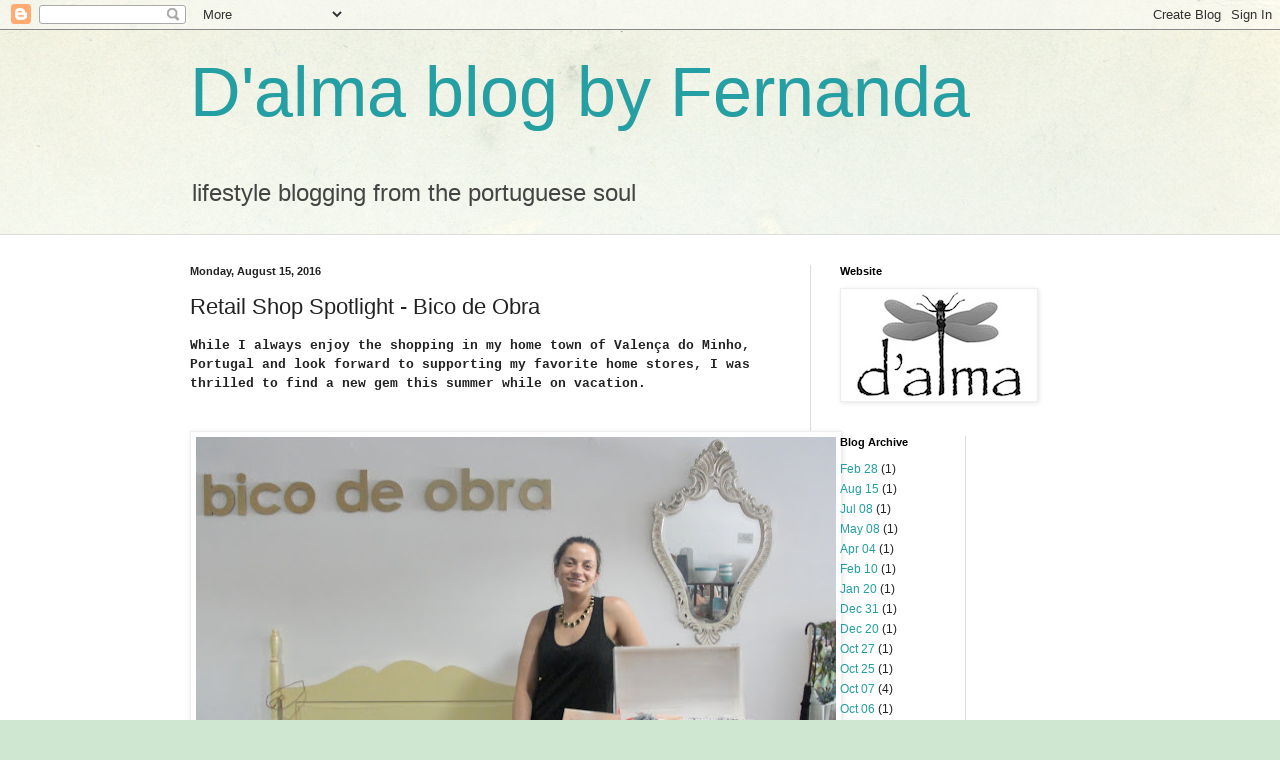

--- FILE ---
content_type: text/html; charset=UTF-8
request_url: https://dalmadesign.blogspot.com/2016/08/retail-shop-spotlight-bico-de-obra.html
body_size: 14242
content:
<!DOCTYPE html>
<html class='v2' dir='ltr' lang='en'>
<head>
<link href='https://www.blogger.com/static/v1/widgets/335934321-css_bundle_v2.css' rel='stylesheet' type='text/css'/>
<meta content='width=1100' name='viewport'/>
<meta content='text/html; charset=UTF-8' http-equiv='Content-Type'/>
<meta content='blogger' name='generator'/>
<link href='https://dalmadesign.blogspot.com/favicon.ico' rel='icon' type='image/x-icon'/>
<link href='http://dalmadesign.blogspot.com/2016/08/retail-shop-spotlight-bico-de-obra.html' rel='canonical'/>
<link rel="alternate" type="application/atom+xml" title="D&#39;alma blog by Fernanda - Atom" href="https://dalmadesign.blogspot.com/feeds/posts/default" />
<link rel="alternate" type="application/rss+xml" title="D&#39;alma blog by Fernanda - RSS" href="https://dalmadesign.blogspot.com/feeds/posts/default?alt=rss" />
<link rel="service.post" type="application/atom+xml" title="D&#39;alma blog by Fernanda - Atom" href="https://www.blogger.com/feeds/8522602987973097613/posts/default" />

<link rel="alternate" type="application/atom+xml" title="D&#39;alma blog by Fernanda - Atom" href="https://dalmadesign.blogspot.com/feeds/1687310353156641093/comments/default" />
<!--Can't find substitution for tag [blog.ieCssRetrofitLinks]-->
<link href='https://blogger.googleusercontent.com/img/b/R29vZ2xl/AVvXsEjI7SV0aytkCaeEkYttkfHFYdtVs1s2W4_bemXiUHMQPWHxtAKxQAiMI1oWuO7dHRNVpsiWTW6mIA10rd2QMWBohoUZHBZiiqXeTWiQSI5hYSK2ZGJAEEFWqouzoLkEXTroJctRHQuQKZhR/s640/IMG_0123.JPG' rel='image_src'/>
<meta content='http://dalmadesign.blogspot.com/2016/08/retail-shop-spotlight-bico-de-obra.html' property='og:url'/>
<meta content='Retail Shop Spotlight - Bico de Obra' property='og:title'/>
<meta content='While I always enjoy the shopping in my home town of Valença do Minho, Portugal and look forward to supporting my favorite home stores, I wa...' property='og:description'/>
<meta content='https://blogger.googleusercontent.com/img/b/R29vZ2xl/AVvXsEjI7SV0aytkCaeEkYttkfHFYdtVs1s2W4_bemXiUHMQPWHxtAKxQAiMI1oWuO7dHRNVpsiWTW6mIA10rd2QMWBohoUZHBZiiqXeTWiQSI5hYSK2ZGJAEEFWqouzoLkEXTroJctRHQuQKZhR/w1200-h630-p-k-no-nu/IMG_0123.JPG' property='og:image'/>
<title>D'alma blog by Fernanda: Retail Shop Spotlight - Bico de Obra</title>
<style id='page-skin-1' type='text/css'><!--
/*
-----------------------------------------------
Blogger Template Style
Name:     Simple
Designer: Blogger
URL:      www.blogger.com
----------------------------------------------- */
/* Content
----------------------------------------------- */
body {
font: normal normal 12px Arial, Tahoma, Helvetica, FreeSans, sans-serif;
color: #222222;
background: #cfe7d1 url(//themes.googleusercontent.com/image?id=1x_TqXo6-7t6y2ZiuOyQ2Bk6Zod9CTtyKYtRui0IeQJe6hVlJcQiXYG2xQGkxKvl6iZMJ) repeat fixed top center /* Credit: gaffera (https://www.istockphoto.com/googleimages.php?id=4072573&amp;platform=blogger) */;
padding: 0 0 0 0;
background-attachment: scroll;
}
html body .content-outer {
min-width: 0;
max-width: 100%;
width: 100%;
}
h2 {
font-size: 22px;
}
a:link {
text-decoration:none;
color: #249fa3;
}
a:visited {
text-decoration:none;
color: #7c93a1;
}
a:hover {
text-decoration:underline;
color: #5dc2c0;
}
.body-fauxcolumn-outer .fauxcolumn-inner {
background: transparent url(https://resources.blogblog.com/blogblog/data/1kt/simple/body_gradient_tile_light.png) repeat scroll top left;
_background-image: none;
}
.body-fauxcolumn-outer .cap-top {
position: absolute;
z-index: 1;
height: 400px;
width: 100%;
}
.body-fauxcolumn-outer .cap-top .cap-left {
width: 100%;
background: transparent url(https://resources.blogblog.com/blogblog/data/1kt/simple/gradients_light.png) repeat-x scroll top left;
_background-image: none;
}
.content-outer {
-moz-box-shadow: 0 0 0 rgba(0, 0, 0, .15);
-webkit-box-shadow: 0 0 0 rgba(0, 0, 0, .15);
-goog-ms-box-shadow: 0 0 0 #333333;
box-shadow: 0 0 0 rgba(0, 0, 0, .15);
margin-bottom: 1px;
}
.content-inner {
padding: 0 0;
}
.main-outer, .footer-outer {
background-color: #ffffff;
}
/* Header
----------------------------------------------- */
.header-outer {
background: transparent none repeat-x scroll 0 -400px;
_background-image: none;
}
.Header h1 {
font: normal normal 70px Arial, Tahoma, Helvetica, FreeSans, sans-serif;
color: #249fa3;
text-shadow: 0 0 0 rgba(0, 0, 0, .2);
}
.Header h1 a {
color: #249fa3;
}
.Header .description {
font-size: 200%;
color: #444444;
}
.header-inner .Header .titlewrapper {
padding: 22px 30px;
}
.header-inner .Header .descriptionwrapper {
padding: 0 30px;
}
/* Tabs
----------------------------------------------- */
.tabs-inner .section:first-child {
border-top: 0 solid #dddddd;
}
.tabs-inner .section:first-child ul {
margin-top: -0;
border-top: 0 solid #dddddd;
border-left: 0 solid #dddddd;
border-right: 0 solid #dddddd;
}
.tabs-inner .widget ul {
background: transparent none repeat-x scroll 0 -800px;
_background-image: none;
border-bottom: 0 solid #dddddd;
margin-top: 0;
margin-left: -0;
margin-right: -0;
}
.tabs-inner .widget li a {
display: inline-block;
padding: .6em 1em;
font: normal normal 20px Arial, Tahoma, Helvetica, FreeSans, sans-serif;
color: #00818b;
border-left: 0 solid #ffffff;
border-right: 0 solid #dddddd;
}
.tabs-inner .widget li:first-child a {
border-left: none;
}
.tabs-inner .widget li.selected a, .tabs-inner .widget li a:hover {
color: #444444;
background-color: transparent;
text-decoration: none;
}
/* Columns
----------------------------------------------- */
.main-outer {
border-top: 1px solid #dddddd;
}
.fauxcolumn-left-outer .fauxcolumn-inner {
border-right: 1px solid #dddddd;
}
.fauxcolumn-right-outer .fauxcolumn-inner {
border-left: 1px solid #dddddd;
}
/* Headings
----------------------------------------------- */
div.widget > h2,
div.widget h2.title {
margin: 0 0 1em 0;
font: normal bold 11px Arial, Tahoma, Helvetica, FreeSans, sans-serif;
color: #000000;
}
/* Widgets
----------------------------------------------- */
.widget .zippy {
color: #999999;
text-shadow: 2px 2px 1px rgba(0, 0, 0, .1);
}
.widget .popular-posts ul {
list-style: none;
}
/* Posts
----------------------------------------------- */
h2.date-header {
font: normal bold 11px Arial, Tahoma, Helvetica, FreeSans, sans-serif;
}
.date-header span {
background-color: transparent;
color: #222222;
padding: inherit;
letter-spacing: inherit;
margin: inherit;
}
.main-inner {
padding-top: 30px;
padding-bottom: 30px;
}
.main-inner .column-center-inner {
padding: 0 15px;
}
.main-inner .column-center-inner .section {
margin: 0 15px;
}
.post {
margin: 0 0 25px 0;
}
h3.post-title, .comments h4 {
font: normal normal 22px Arial, Tahoma, Helvetica, FreeSans, sans-serif;
margin: .75em 0 0;
}
.post-body {
font-size: 110%;
line-height: 1.4;
position: relative;
}
.post-body img, .post-body .tr-caption-container, .Profile img, .Image img,
.BlogList .item-thumbnail img {
padding: 2px;
background: #ffffff;
border: 1px solid #eeeeee;
-moz-box-shadow: 1px 1px 5px rgba(0, 0, 0, .1);
-webkit-box-shadow: 1px 1px 5px rgba(0, 0, 0, .1);
box-shadow: 1px 1px 5px rgba(0, 0, 0, .1);
}
.post-body img, .post-body .tr-caption-container {
padding: 5px;
}
.post-body .tr-caption-container {
color: #222222;
}
.post-body .tr-caption-container img {
padding: 0;
background: transparent;
border: none;
-moz-box-shadow: 0 0 0 rgba(0, 0, 0, .1);
-webkit-box-shadow: 0 0 0 rgba(0, 0, 0, .1);
box-shadow: 0 0 0 rgba(0, 0, 0, .1);
}
.post-header {
margin: 0 0 1.5em;
line-height: 1.6;
font-size: 90%;
}
.post-footer {
margin: 20px -2px 0;
padding: 5px 10px;
color: #666666;
background-color: #f9f9f9;
border-bottom: 1px solid #eeeeee;
line-height: 1.6;
font-size: 90%;
}
#comments .comment-author {
padding-top: 1.5em;
border-top: 1px solid #dddddd;
background-position: 0 1.5em;
}
#comments .comment-author:first-child {
padding-top: 0;
border-top: none;
}
.avatar-image-container {
margin: .2em 0 0;
}
#comments .avatar-image-container img {
border: 1px solid #eeeeee;
}
/* Comments
----------------------------------------------- */
.comments .comments-content .icon.blog-author {
background-repeat: no-repeat;
background-image: url([data-uri]);
}
.comments .comments-content .loadmore a {
border-top: 1px solid #999999;
border-bottom: 1px solid #999999;
}
.comments .comment-thread.inline-thread {
background-color: #f9f9f9;
}
.comments .continue {
border-top: 2px solid #999999;
}
/* Accents
---------------------------------------------- */
.section-columns td.columns-cell {
border-left: 1px solid #dddddd;
}
.blog-pager {
background: transparent none no-repeat scroll top center;
}
.blog-pager-older-link, .home-link,
.blog-pager-newer-link {
background-color: #ffffff;
padding: 5px;
}
.footer-outer {
border-top: 0 dashed #bbbbbb;
}
/* Mobile
----------------------------------------------- */
body.mobile  {
background-size: auto;
}
.mobile .body-fauxcolumn-outer {
background: transparent none repeat scroll top left;
}
.mobile .body-fauxcolumn-outer .cap-top {
background-size: 100% auto;
}
.mobile .content-outer {
-webkit-box-shadow: 0 0 3px rgba(0, 0, 0, .15);
box-shadow: 0 0 3px rgba(0, 0, 0, .15);
}
.mobile .tabs-inner .widget ul {
margin-left: 0;
margin-right: 0;
}
.mobile .post {
margin: 0;
}
.mobile .main-inner .column-center-inner .section {
margin: 0;
}
.mobile .date-header span {
padding: 0.1em 10px;
margin: 0 -10px;
}
.mobile h3.post-title {
margin: 0;
}
.mobile .blog-pager {
background: transparent none no-repeat scroll top center;
}
.mobile .footer-outer {
border-top: none;
}
.mobile .main-inner, .mobile .footer-inner {
background-color: #ffffff;
}
.mobile-index-contents {
color: #222222;
}
.mobile-link-button {
background-color: #249fa3;
}
.mobile-link-button a:link, .mobile-link-button a:visited {
color: #ffffff;
}
.mobile .tabs-inner .section:first-child {
border-top: none;
}
.mobile .tabs-inner .PageList .widget-content {
background-color: transparent;
color: #444444;
border-top: 0 solid #dddddd;
border-bottom: 0 solid #dddddd;
}
.mobile .tabs-inner .PageList .widget-content .pagelist-arrow {
border-left: 1px solid #dddddd;
}

--></style>
<style id='template-skin-1' type='text/css'><!--
body {
min-width: 960px;
}
.content-outer, .content-fauxcolumn-outer, .region-inner {
min-width: 960px;
max-width: 960px;
_width: 960px;
}
.main-inner .columns {
padding-left: 0;
padding-right: 310px;
}
.main-inner .fauxcolumn-center-outer {
left: 0;
right: 310px;
/* IE6 does not respect left and right together */
_width: expression(this.parentNode.offsetWidth -
parseInt("0") -
parseInt("310px") + 'px');
}
.main-inner .fauxcolumn-left-outer {
width: 0;
}
.main-inner .fauxcolumn-right-outer {
width: 310px;
}
.main-inner .column-left-outer {
width: 0;
right: 100%;
margin-left: -0;
}
.main-inner .column-right-outer {
width: 310px;
margin-right: -310px;
}
#layout {
min-width: 0;
}
#layout .content-outer {
min-width: 0;
width: 800px;
}
#layout .region-inner {
min-width: 0;
width: auto;
}
body#layout div.add_widget {
padding: 8px;
}
body#layout div.add_widget a {
margin-left: 32px;
}
--></style>
<style>
    body {background-image:url(\/\/themes.googleusercontent.com\/image?id=1x_TqXo6-7t6y2ZiuOyQ2Bk6Zod9CTtyKYtRui0IeQJe6hVlJcQiXYG2xQGkxKvl6iZMJ);}
    
@media (max-width: 200px) { body {background-image:url(\/\/themes.googleusercontent.com\/image?id=1x_TqXo6-7t6y2ZiuOyQ2Bk6Zod9CTtyKYtRui0IeQJe6hVlJcQiXYG2xQGkxKvl6iZMJ&options=w200);}}
@media (max-width: 400px) and (min-width: 201px) { body {background-image:url(\/\/themes.googleusercontent.com\/image?id=1x_TqXo6-7t6y2ZiuOyQ2Bk6Zod9CTtyKYtRui0IeQJe6hVlJcQiXYG2xQGkxKvl6iZMJ&options=w400);}}
@media (max-width: 800px) and (min-width: 401px) { body {background-image:url(\/\/themes.googleusercontent.com\/image?id=1x_TqXo6-7t6y2ZiuOyQ2Bk6Zod9CTtyKYtRui0IeQJe6hVlJcQiXYG2xQGkxKvl6iZMJ&options=w800);}}
@media (max-width: 1200px) and (min-width: 801px) { body {background-image:url(\/\/themes.googleusercontent.com\/image?id=1x_TqXo6-7t6y2ZiuOyQ2Bk6Zod9CTtyKYtRui0IeQJe6hVlJcQiXYG2xQGkxKvl6iZMJ&options=w1200);}}
/* Last tag covers anything over one higher than the previous max-size cap. */
@media (min-width: 1201px) { body {background-image:url(\/\/themes.googleusercontent.com\/image?id=1x_TqXo6-7t6y2ZiuOyQ2Bk6Zod9CTtyKYtRui0IeQJe6hVlJcQiXYG2xQGkxKvl6iZMJ&options=w1600);}}
  </style>
<link href='https://www.blogger.com/dyn-css/authorization.css?targetBlogID=8522602987973097613&amp;zx=3e492cbb-e3d5-46cb-9b59-653070a85503' media='none' onload='if(media!=&#39;all&#39;)media=&#39;all&#39;' rel='stylesheet'/><noscript><link href='https://www.blogger.com/dyn-css/authorization.css?targetBlogID=8522602987973097613&amp;zx=3e492cbb-e3d5-46cb-9b59-653070a85503' rel='stylesheet'/></noscript>
<meta name='google-adsense-platform-account' content='ca-host-pub-1556223355139109'/>
<meta name='google-adsense-platform-domain' content='blogspot.com'/>

</head>
<body class='loading variant-wide'>
<div class='navbar section' id='navbar' name='Navbar'><div class='widget Navbar' data-version='1' id='Navbar1'><script type="text/javascript">
    function setAttributeOnload(object, attribute, val) {
      if(window.addEventListener) {
        window.addEventListener('load',
          function(){ object[attribute] = val; }, false);
      } else {
        window.attachEvent('onload', function(){ object[attribute] = val; });
      }
    }
  </script>
<div id="navbar-iframe-container"></div>
<script type="text/javascript" src="https://apis.google.com/js/platform.js"></script>
<script type="text/javascript">
      gapi.load("gapi.iframes:gapi.iframes.style.bubble", function() {
        if (gapi.iframes && gapi.iframes.getContext) {
          gapi.iframes.getContext().openChild({
              url: 'https://www.blogger.com/navbar/8522602987973097613?po\x3d1687310353156641093\x26origin\x3dhttps://dalmadesign.blogspot.com',
              where: document.getElementById("navbar-iframe-container"),
              id: "navbar-iframe"
          });
        }
      });
    </script><script type="text/javascript">
(function() {
var script = document.createElement('script');
script.type = 'text/javascript';
script.src = '//pagead2.googlesyndication.com/pagead/js/google_top_exp.js';
var head = document.getElementsByTagName('head')[0];
if (head) {
head.appendChild(script);
}})();
</script>
</div></div>
<div class='body-fauxcolumns'>
<div class='fauxcolumn-outer body-fauxcolumn-outer'>
<div class='cap-top'>
<div class='cap-left'></div>
<div class='cap-right'></div>
</div>
<div class='fauxborder-left'>
<div class='fauxborder-right'></div>
<div class='fauxcolumn-inner'>
</div>
</div>
<div class='cap-bottom'>
<div class='cap-left'></div>
<div class='cap-right'></div>
</div>
</div>
</div>
<div class='content'>
<div class='content-fauxcolumns'>
<div class='fauxcolumn-outer content-fauxcolumn-outer'>
<div class='cap-top'>
<div class='cap-left'></div>
<div class='cap-right'></div>
</div>
<div class='fauxborder-left'>
<div class='fauxborder-right'></div>
<div class='fauxcolumn-inner'>
</div>
</div>
<div class='cap-bottom'>
<div class='cap-left'></div>
<div class='cap-right'></div>
</div>
</div>
</div>
<div class='content-outer'>
<div class='content-cap-top cap-top'>
<div class='cap-left'></div>
<div class='cap-right'></div>
</div>
<div class='fauxborder-left content-fauxborder-left'>
<div class='fauxborder-right content-fauxborder-right'></div>
<div class='content-inner'>
<header>
<div class='header-outer'>
<div class='header-cap-top cap-top'>
<div class='cap-left'></div>
<div class='cap-right'></div>
</div>
<div class='fauxborder-left header-fauxborder-left'>
<div class='fauxborder-right header-fauxborder-right'></div>
<div class='region-inner header-inner'>
<div class='header section' id='header' name='Header'><div class='widget Header' data-version='1' id='Header1'>
<div id='header-inner'>
<div class='titlewrapper'>
<h1 class='title'>
<a href='https://dalmadesign.blogspot.com/'>
D'alma blog by Fernanda
</a>
</h1>
</div>
<div class='descriptionwrapper'>
<p class='description'><span>lifestyle blogging from the portuguese soul</span></p>
</div>
</div>
</div></div>
</div>
</div>
<div class='header-cap-bottom cap-bottom'>
<div class='cap-left'></div>
<div class='cap-right'></div>
</div>
</div>
</header>
<div class='tabs-outer'>
<div class='tabs-cap-top cap-top'>
<div class='cap-left'></div>
<div class='cap-right'></div>
</div>
<div class='fauxborder-left tabs-fauxborder-left'>
<div class='fauxborder-right tabs-fauxborder-right'></div>
<div class='region-inner tabs-inner'>
<div class='tabs no-items section' id='crosscol' name='Cross-Column'></div>
<div class='tabs no-items section' id='crosscol-overflow' name='Cross-Column 2'></div>
</div>
</div>
<div class='tabs-cap-bottom cap-bottom'>
<div class='cap-left'></div>
<div class='cap-right'></div>
</div>
</div>
<div class='main-outer'>
<div class='main-cap-top cap-top'>
<div class='cap-left'></div>
<div class='cap-right'></div>
</div>
<div class='fauxborder-left main-fauxborder-left'>
<div class='fauxborder-right main-fauxborder-right'></div>
<div class='region-inner main-inner'>
<div class='columns fauxcolumns'>
<div class='fauxcolumn-outer fauxcolumn-center-outer'>
<div class='cap-top'>
<div class='cap-left'></div>
<div class='cap-right'></div>
</div>
<div class='fauxborder-left'>
<div class='fauxborder-right'></div>
<div class='fauxcolumn-inner'>
</div>
</div>
<div class='cap-bottom'>
<div class='cap-left'></div>
<div class='cap-right'></div>
</div>
</div>
<div class='fauxcolumn-outer fauxcolumn-left-outer'>
<div class='cap-top'>
<div class='cap-left'></div>
<div class='cap-right'></div>
</div>
<div class='fauxborder-left'>
<div class='fauxborder-right'></div>
<div class='fauxcolumn-inner'>
</div>
</div>
<div class='cap-bottom'>
<div class='cap-left'></div>
<div class='cap-right'></div>
</div>
</div>
<div class='fauxcolumn-outer fauxcolumn-right-outer'>
<div class='cap-top'>
<div class='cap-left'></div>
<div class='cap-right'></div>
</div>
<div class='fauxborder-left'>
<div class='fauxborder-right'></div>
<div class='fauxcolumn-inner'>
</div>
</div>
<div class='cap-bottom'>
<div class='cap-left'></div>
<div class='cap-right'></div>
</div>
</div>
<!-- corrects IE6 width calculation -->
<div class='columns-inner'>
<div class='column-center-outer'>
<div class='column-center-inner'>
<div class='main section' id='main' name='Main'><div class='widget Blog' data-version='1' id='Blog1'>
<div class='blog-posts hfeed'>

          <div class="date-outer">
        
<h2 class='date-header'><span>Monday, August 15, 2016</span></h2>

          <div class="date-posts">
        
<div class='post-outer'>
<div class='post hentry uncustomized-post-template' itemprop='blogPost' itemscope='itemscope' itemtype='http://schema.org/BlogPosting'>
<meta content='https://blogger.googleusercontent.com/img/b/R29vZ2xl/AVvXsEjI7SV0aytkCaeEkYttkfHFYdtVs1s2W4_bemXiUHMQPWHxtAKxQAiMI1oWuO7dHRNVpsiWTW6mIA10rd2QMWBohoUZHBZiiqXeTWiQSI5hYSK2ZGJAEEFWqouzoLkEXTroJctRHQuQKZhR/s640/IMG_0123.JPG' itemprop='image_url'/>
<meta content='8522602987973097613' itemprop='blogId'/>
<meta content='1687310353156641093' itemprop='postId'/>
<a name='1687310353156641093'></a>
<h3 class='post-title entry-title' itemprop='name'>
Retail Shop Spotlight - Bico de Obra
</h3>
<div class='post-header'>
<div class='post-header-line-1'></div>
</div>
<div class='post-body entry-content' id='post-body-1687310353156641093' itemprop='description articleBody'>
<span style="font-family: &quot;courier new&quot; , &quot;courier&quot; , monospace;"><b>While I always enjoy the shopping in my home town of Valença do Minho, Portugal and look forward to supporting my favorite home stores, I was thrilled to find a new gem this summer while on vacation.</b></span><br />
<b><span style="font-family: &quot;courier new&quot; , &quot;courier&quot; , monospace;"><span style="font-family: &quot;courier new&quot; , &quot;courier&quot; , monospace;"><br /></span>
</span></b><br />
<div class="separator" style="clear: both; text-align: center;">
<b style="clear: left; float: left; margin-bottom: 1em; margin-right: 1em;"><span style="font-family: &quot;courier new&quot; , &quot;courier&quot; , monospace;"><img border="0" height="435" src="https://blogger.googleusercontent.com/img/b/R29vZ2xl/AVvXsEjI7SV0aytkCaeEkYttkfHFYdtVs1s2W4_bemXiUHMQPWHxtAKxQAiMI1oWuO7dHRNVpsiWTW6mIA10rd2QMWBohoUZHBZiiqXeTWiQSI5hYSK2ZGJAEEFWqouzoLkEXTroJctRHQuQKZhR/s640/IMG_0123.JPG" width="640" /></span></b></div>
<b><span style="font-family: &quot;courier new&quot; , &quot;courier&quot; , monospace;"><span style="font-family: &quot;courier new&quot; , &quot;courier&quot; , monospace;"><br /></span>
<span style="font-family: &quot;courier new&quot; , &quot;courier&quot; , monospace;"><span style="font-size: large;">BICO de OBRA</span> (which in translation means a "tricky task"), is a shop that specializes in the renovation of furniture pieces while also offering a large array of functional and decorative home decor.&nbsp;</span></span></b><br />
<span style="font-family: &quot;courier new&quot; , &quot;courier&quot; , monospace;"><b><br /></b></span>
<span style="font-family: &quot;courier new&quot; , &quot;courier&quot; , monospace;"><b>While only open for a bit over a year, shop owner Isabel has already gained a following with a mix of clients from both Portugal and neighboring Spain. They often come in to buy something for their home and leave only to return with an old furniture piece that they don't want to part with but don't quite know what to do with. Isabel works her magic and gives it a new finish (she admittedly gushes over the Annie Sloan chalk paints that she loves but can't always get a hold of) or finds a great fabric to reupholster it with. Either way her clients leave super happy that an old favorite has been repurposed and eagerly spread the word of Isabel's designer touch to their friends. Many treasures ready to be transformed are in her downstairs "warehouse" which serves as her studio, the place you will most likely find her if she's not helping a customer upstairs.</b></span><br />
<span style="font-family: &quot;courier new&quot; , &quot;courier&quot; , monospace;"><b><br /></b></span>
<br />
<b><span style="font-family: &quot;courier new&quot; , &quot;courier&quot; , monospace;"><br /></span></b>
<a href="https://blogger.googleusercontent.com/img/b/R29vZ2xl/AVvXsEijUlhS0mhUvAgsjAAo8wHPZVnpGkVifJbd9R4ZufESSObLinvv75QBzoPNAuG5ePtEJGbs67rHjJ_Hk7MKvYu7L_kiNfOVQitjVJfPRyBCY2iTKiuI4rxyKizqftsXf5qmIXpRSBWUH7Yb/s1600/IMG_0115.JPG" imageanchor="1" style="clear: left; float: left; margin-bottom: 1em; margin-right: 1em; text-align: center;"><b><span style="font-family: &quot;courier new&quot; , &quot;courier&quot; , monospace;"><img border="0" height="400" src="https://blogger.googleusercontent.com/img/b/R29vZ2xl/AVvXsEijUlhS0mhUvAgsjAAo8wHPZVnpGkVifJbd9R4ZufESSObLinvv75QBzoPNAuG5ePtEJGbs67rHjJ_Hk7MKvYu7L_kiNfOVQitjVJfPRyBCY2iTKiuI4rxyKizqftsXf5qmIXpRSBWUH7Yb/s400/IMG_0115.JPG" width="345" /></span></b></a><a href="https://blogger.googleusercontent.com/img/b/R29vZ2xl/AVvXsEg8_7yMwuwsUUnJ3qEjj1evfsecPp-qy6s7jXhtLZyGRlNvSmF3nvhmiIUpusQE8KdnZwbPCCNFi6WzqDy4TqAWjbzleeNJ2bRrKx73ZRz130R3FXCcIEFieIjm4W09UzR0QSLYGauN4T2r/s1600/IMG_0116.JPG" imageanchor="1" style="clear: right; float: right; margin-bottom: 1em; margin-left: 1em; text-align: center;"><b><span style="font-family: &quot;courier new&quot; , &quot;courier&quot; , monospace;"><br /></span></b></a><a href="https://blogger.googleusercontent.com/img/b/R29vZ2xl/AVvXsEg8_7yMwuwsUUnJ3qEjj1evfsecPp-qy6s7jXhtLZyGRlNvSmF3nvhmiIUpusQE8KdnZwbPCCNFi6WzqDy4TqAWjbzleeNJ2bRrKx73ZRz130R3FXCcIEFieIjm4W09UzR0QSLYGauN4T2r/s1600/IMG_0116.JPG" imageanchor="1" style="clear: right; float: right; margin-bottom: 1em; margin-left: 1em; text-align: center;"></a><a href="https://blogger.googleusercontent.com/img/b/R29vZ2xl/AVvXsEg8_7yMwuwsUUnJ3qEjj1evfsecPp-qy6s7jXhtLZyGRlNvSmF3nvhmiIUpusQE8KdnZwbPCCNFi6WzqDy4TqAWjbzleeNJ2bRrKx73ZRz130R3FXCcIEFieIjm4W09UzR0QSLYGauN4T2r/s1600/IMG_0116.JPG" imageanchor="1" style="clear: right; float: right; margin-bottom: 1em; margin-left: 1em;"><img border="0" height="640" src="https://blogger.googleusercontent.com/img/b/R29vZ2xl/AVvXsEg8_7yMwuwsUUnJ3qEjj1evfsecPp-qy6s7jXhtLZyGRlNvSmF3nvhmiIUpusQE8KdnZwbPCCNFi6WzqDy4TqAWjbzleeNJ2bRrKx73ZRz130R3FXCcIEFieIjm4W09UzR0QSLYGauN4T2r/s640/IMG_0116.JPG" width="499" /></a><b><span style="font-family: &quot;courier new&quot; , &quot;courier&quot; , monospace;">&nbsp; &nbsp; &nbsp; &nbsp; &nbsp; &nbsp; &nbsp; &nbsp; &nbsp; &nbsp; &nbsp;</span></b><br />
<span style="font-family: &quot;courier new&quot; , &quot;courier&quot; , monospace;"><b><br /></b></span>
<span style="font-family: &quot;courier new&quot; , &quot;courier&quot; , monospace;"><b><span style="font-family: &quot;courier new&quot; , &quot;courier&quot; , monospace;"><br /></span></b></span>
<span style="font-family: &quot;courier new&quot; , &quot;courier&quot; , monospace;"><b><span style="font-family: &quot;courier new&quot; , &quot;courier&quot; , monospace;"><br /></span></b></span>
<span style="font-family: &quot;courier new&quot; , &quot;courier&quot; , monospace;"><b><span style="font-family: &quot;courier new&quot; , &quot;courier&quot; , monospace;">I wandered the upstairs retail portion of the shop first in a bit of a trance as I do with any new home store. </span></b></span><b style="font-family: 'Courier New', Courier, monospace;"><span style="font-family: &quot;courier new&quot; , &quot;courier&quot; , monospace;">Her mix of vintage and new pieces in everything from wall mirrors, hand hooked rugs, terra cotta ceramics and old colored glass bottles kept me in the store for a good hour. Each eclectic vignette was carefully curated and merchandised with a new surprise around the corner.&nbsp;</span></b><br />
<br />
<span style="font-family: &quot;courier new&quot; , &quot;courier&quot; , monospace;"><b><span style="font-family: &quot;courier new&quot; , &quot;courier&quot; , monospace;"><br /></span></b></span>
<br />
<br />
<br />
<br />
<br />
<br />
<br />
<br />
<br />
<br />
<br />
<br />
<br />
<br />
<br />
<br />
<br />
<br />
<br />
<br />
<br />
<br />
<br />
<br />
<br />
<br />
<br />
<br />
<br />
<br />
<br />
<br />
<br />
<b style="font-family: 'Courier New', Courier, monospace;"><span style="font-family: &quot;courier new&quot; , &quot;courier&quot; , monospace;"><br /></span></b>
<b style="font-family: 'Courier New', Courier, monospace;"><span style="font-family: &quot;courier new&quot; , &quot;courier&quot; , monospace;"><br /></span></b>
<b style="font-family: 'Courier New', Courier, monospace;"><span style="font-family: &quot;courier new&quot; , &quot;courier&quot; , monospace;"><br /></span></b>
<b style="font-family: 'Courier New', Courier, monospace;"><span style="font-family: &quot;courier new&quot; , &quot;courier&quot; , monospace;"><br /></span></b>
<b style="font-family: 'Courier New', Courier, monospace;"><span style="font-family: &quot;courier new&quot; , &quot;courier&quot; , monospace;"><br /></span></b>
<b style="font-family: 'Courier New', Courier, monospace;"><span style="font-family: &quot;courier new&quot; , &quot;courier&quot; , monospace;"><br /></span></b><br />
<b style="font-family: 'Courier New', Courier, monospace;"><span style="font-family: &quot;courier new&quot; , &quot;courier&quot; , monospace;"><b style="font-family: 'Courier New', Courier, monospace;"><span style="font-family: &quot;courier new&quot; , &quot;courier&quot; , monospace;">Isabel has a great eye for color and design and I was not surprised when she told me of her art history and fashion background. I told her how at home I felt in her store due to the fact that I share a similar design esthetic and&nbsp;</span></b><b style="font-family: 'Courier New', Courier, monospace;"><span style="font-family: &quot;courier new&quot; , &quot;courier&quot; , monospace;">love for good portuguese&nbsp;design.&nbsp;</span>No sooner was I telling her that I felt like I was walking into a mini Portuguese Anthropologie did she tell me she buys from the same ceramic manufacturers that they often source from! In fact that same supplier also sells to Zara Home and Pottery Barn. Clearly these home stores, Bico de Obra included, know where to find the best ceramics!&nbsp;</b></span></b><br />
<br />
<b><span style="font-family: &quot;courier new&quot; , &quot;courier&quot; , monospace;">
</span></b>
<br />
<div class="separator" style="clear: both; text-align: center;">
<b style="clear: left; float: left; margin-bottom: 1em; margin-right: 1em;"><span style="font-family: &quot;courier new&quot; , &quot;courier&quot; , monospace;"><img border="0" height="640" src="https://blogger.googleusercontent.com/img/b/R29vZ2xl/AVvXsEj4vmf2A9pQG4kMsxxXK7PQoI84lXEBMHpxUdNcFiRhemNur-txmE6UxztZmqNvsweXaeGMNgt_9TxATn2A_YHa4DH1YXs9hd8-qUBVTUk1M6dgAbo2OeUu2R5CkvORxZfj66EPYxc0bp_m/s640/IMG_0113.JPG" width="640" /></span></b></div>
<b><span style="font-family: &quot;courier new&quot; , &quot;courier&quot; , monospace;"><br /></span></b>
<br />
<div class="separator" style="clear: both; text-align: center;">
<span style="font-family: &quot;courier new&quot; , &quot;courier&quot; , monospace; text-align: start;"><b>If you should find yourself lucky enough to be traveling in this beautiful part of northern Portugal this little gem of a shop is not to be missed. Perusing the vintage furniture is enough to give you a lesson in portuguese history, one Isabel is well equipped to share. &nbsp;What I really liked was that there seemed to be a story behind every piece she purchased or was lucky enough to have been given and that love and knowledge radiated from her out to her customers. There was a connection I felt from her and too often that seems to be missing from the shopping experience.&nbsp;</b></span></div>
<div class="separator" style="clear: both; text-align: center;">
<span style="font-family: &quot;courier new&quot; , &quot;courier&quot; , monospace; text-align: start;"><b>Obrigada Isabel!</b></span></div>
<div class="separator" style="clear: both; text-align: center;">
<br /></div>
<div class="separator" style="clear: both; text-align: center;">
<span style="font-family: &quot;courier new&quot; , &quot;courier&quot; , monospace; text-align: start;"><b><br /></b></span></div>
<div class="separator" style="clear: both; text-align: center;">
<span style="font-family: &quot;courier new&quot; , &quot;courier&quot; , monospace; text-align: start;"><span style="font-family: &quot;courier new&quot; , &quot;courier&quot; , monospace; font-size: large;"><b>BICO de OBRA</b></span></span></div>
<div class="separator" style="clear: both; text-align: center;">
<span style="font-family: &quot;courier new&quot; , &quot;courier&quot; , monospace; font-size: large; text-align: start;"><b>Edificio Rio Coura, r/c, Favais</b></span></div>
<div class="separator" style="clear: both; text-align: center;">
<b><span style="font-family: &quot;courier new&quot; , &quot;courier&quot; , monospace; font-size: large;"><span style="font-family: &quot;courier new&quot; , &quot;courier&quot; , monospace; text-align: start;">Arao - 4930-049-&nbsp;</span><span style="font-family: &quot;courier new&quot; , &quot;courier&quot; , monospace;">Valença do Minho</span></span></b></div>
<div class="separator" style="clear: both; text-align: center;">
<span style="font-family: &quot;courier new&quot; , &quot;courier&quot; , monospace; font-size: large;"><span style="font-family: &quot;courier new&quot; , &quot;courier&quot; , monospace; text-align: start;"><b>&nbsp;email: bicodeobra@outlook.com</b></span><b style="font-family: 'courier new', courier, monospace; text-align: start;">&nbsp;</b></span></div>
<div class="separator" style="clear: both; text-align: center;">
<span style="font-family: &quot;courier new&quot; , &quot;courier&quot; , monospace; font-size: large; text-align: start;"><b><br /></b></span></div>
<div class="separator" style="clear: both; text-align: center;">
<span style="font-family: &quot;courier new&quot; , &quot;courier&quot; , monospace; font-size: large; text-align: start;"><b>facebook/bicodeobravalenca</b></span></div>
<span style="font-family: &quot;courier new&quot; , &quot;courier&quot; , monospace;"><span style="font-family: &quot;courier new&quot; , &quot;courier&quot; , monospace;"><br /></span>
</span><br />
<div>
<br /></div>
<div style='clear: both;'></div>
</div>
<div class='post-footer'>
<div class='post-footer-line post-footer-line-1'>
<span class='post-author vcard'>
Posted by
<span class='fn' itemprop='author' itemscope='itemscope' itemtype='http://schema.org/Person'>
<meta content='https://www.blogger.com/profile/15432287167282517987' itemprop='url'/>
<a class='g-profile' href='https://www.blogger.com/profile/15432287167282517987' rel='author' title='author profile'>
<span itemprop='name'>D&#39;alma</span>
</a>
</span>
</span>
<span class='post-timestamp'>
at
<meta content='http://dalmadesign.blogspot.com/2016/08/retail-shop-spotlight-bico-de-obra.html' itemprop='url'/>
<a class='timestamp-link' href='https://dalmadesign.blogspot.com/2016/08/retail-shop-spotlight-bico-de-obra.html' rel='bookmark' title='permanent link'><abbr class='published' itemprop='datePublished' title='2016-08-15T17:00:00-04:00'>5:00&#8239;PM</abbr></a>
</span>
<span class='post-comment-link'>
</span>
<span class='post-icons'>
<span class='item-control blog-admin pid-349668257'>
<a href='https://www.blogger.com/post-edit.g?blogID=8522602987973097613&postID=1687310353156641093&from=pencil' title='Edit Post'>
<img alt='' class='icon-action' height='18' src='https://resources.blogblog.com/img/icon18_edit_allbkg.gif' width='18'/>
</a>
</span>
</span>
<div class='post-share-buttons goog-inline-block'>
<a class='goog-inline-block share-button sb-email' href='https://www.blogger.com/share-post.g?blogID=8522602987973097613&postID=1687310353156641093&target=email' target='_blank' title='Email This'><span class='share-button-link-text'>Email This</span></a><a class='goog-inline-block share-button sb-blog' href='https://www.blogger.com/share-post.g?blogID=8522602987973097613&postID=1687310353156641093&target=blog' onclick='window.open(this.href, "_blank", "height=270,width=475"); return false;' target='_blank' title='BlogThis!'><span class='share-button-link-text'>BlogThis!</span></a><a class='goog-inline-block share-button sb-twitter' href='https://www.blogger.com/share-post.g?blogID=8522602987973097613&postID=1687310353156641093&target=twitter' target='_blank' title='Share to X'><span class='share-button-link-text'>Share to X</span></a><a class='goog-inline-block share-button sb-facebook' href='https://www.blogger.com/share-post.g?blogID=8522602987973097613&postID=1687310353156641093&target=facebook' onclick='window.open(this.href, "_blank", "height=430,width=640"); return false;' target='_blank' title='Share to Facebook'><span class='share-button-link-text'>Share to Facebook</span></a><a class='goog-inline-block share-button sb-pinterest' href='https://www.blogger.com/share-post.g?blogID=8522602987973097613&postID=1687310353156641093&target=pinterest' target='_blank' title='Share to Pinterest'><span class='share-button-link-text'>Share to Pinterest</span></a>
</div>
</div>
<div class='post-footer-line post-footer-line-2'>
<span class='post-labels'>
</span>
</div>
<div class='post-footer-line post-footer-line-3'>
<span class='post-location'>
Location:
<a href='https://maps.google.com/maps?q=4930+Valenca+do+Minho,+Portugal@42.03154,-8.639854000000014&z=10' target='_blank'>4930 Valenca do Minho, Portugal</a>
</span>
</div>
</div>
</div>
<div class='comments' id='comments'>
<a name='comments'></a>
<h4>1 comment:</h4>
<div class='comments-content'>
<script async='async' src='' type='text/javascript'></script>
<script type='text/javascript'>
    (function() {
      var items = null;
      var msgs = null;
      var config = {};

// <![CDATA[
      var cursor = null;
      if (items && items.length > 0) {
        cursor = parseInt(items[items.length - 1].timestamp) + 1;
      }

      var bodyFromEntry = function(entry) {
        var text = (entry &&
                    ((entry.content && entry.content.$t) ||
                     (entry.summary && entry.summary.$t))) ||
            '';
        if (entry && entry.gd$extendedProperty) {
          for (var k in entry.gd$extendedProperty) {
            if (entry.gd$extendedProperty[k].name == 'blogger.contentRemoved') {
              return '<span class="deleted-comment">' + text + '</span>';
            }
          }
        }
        return text;
      }

      var parse = function(data) {
        cursor = null;
        var comments = [];
        if (data && data.feed && data.feed.entry) {
          for (var i = 0, entry; entry = data.feed.entry[i]; i++) {
            var comment = {};
            // comment ID, parsed out of the original id format
            var id = /blog-(\d+).post-(\d+)/.exec(entry.id.$t);
            comment.id = id ? id[2] : null;
            comment.body = bodyFromEntry(entry);
            comment.timestamp = Date.parse(entry.published.$t) + '';
            if (entry.author && entry.author.constructor === Array) {
              var auth = entry.author[0];
              if (auth) {
                comment.author = {
                  name: (auth.name ? auth.name.$t : undefined),
                  profileUrl: (auth.uri ? auth.uri.$t : undefined),
                  avatarUrl: (auth.gd$image ? auth.gd$image.src : undefined)
                };
              }
            }
            if (entry.link) {
              if (entry.link[2]) {
                comment.link = comment.permalink = entry.link[2].href;
              }
              if (entry.link[3]) {
                var pid = /.*comments\/default\/(\d+)\?.*/.exec(entry.link[3].href);
                if (pid && pid[1]) {
                  comment.parentId = pid[1];
                }
              }
            }
            comment.deleteclass = 'item-control blog-admin';
            if (entry.gd$extendedProperty) {
              for (var k in entry.gd$extendedProperty) {
                if (entry.gd$extendedProperty[k].name == 'blogger.itemClass') {
                  comment.deleteclass += ' ' + entry.gd$extendedProperty[k].value;
                } else if (entry.gd$extendedProperty[k].name == 'blogger.displayTime') {
                  comment.displayTime = entry.gd$extendedProperty[k].value;
                }
              }
            }
            comments.push(comment);
          }
        }
        return comments;
      };

      var paginator = function(callback) {
        if (hasMore()) {
          var url = config.feed + '?alt=json&v=2&orderby=published&reverse=false&max-results=50';
          if (cursor) {
            url += '&published-min=' + new Date(cursor).toISOString();
          }
          window.bloggercomments = function(data) {
            var parsed = parse(data);
            cursor = parsed.length < 50 ? null
                : parseInt(parsed[parsed.length - 1].timestamp) + 1
            callback(parsed);
            window.bloggercomments = null;
          }
          url += '&callback=bloggercomments';
          var script = document.createElement('script');
          script.type = 'text/javascript';
          script.src = url;
          document.getElementsByTagName('head')[0].appendChild(script);
        }
      };
      var hasMore = function() {
        return !!cursor;
      };
      var getMeta = function(key, comment) {
        if ('iswriter' == key) {
          var matches = !!comment.author
              && comment.author.name == config.authorName
              && comment.author.profileUrl == config.authorUrl;
          return matches ? 'true' : '';
        } else if ('deletelink' == key) {
          return config.baseUri + '/comment/delete/'
               + config.blogId + '/' + comment.id;
        } else if ('deleteclass' == key) {
          return comment.deleteclass;
        }
        return '';
      };

      var replybox = null;
      var replyUrlParts = null;
      var replyParent = undefined;

      var onReply = function(commentId, domId) {
        if (replybox == null) {
          // lazily cache replybox, and adjust to suit this style:
          replybox = document.getElementById('comment-editor');
          if (replybox != null) {
            replybox.height = '250px';
            replybox.style.display = 'block';
            replyUrlParts = replybox.src.split('#');
          }
        }
        if (replybox && (commentId !== replyParent)) {
          replybox.src = '';
          document.getElementById(domId).insertBefore(replybox, null);
          replybox.src = replyUrlParts[0]
              + (commentId ? '&parentID=' + commentId : '')
              + '#' + replyUrlParts[1];
          replyParent = commentId;
        }
      };

      var hash = (window.location.hash || '#').substring(1);
      var startThread, targetComment;
      if (/^comment-form_/.test(hash)) {
        startThread = hash.substring('comment-form_'.length);
      } else if (/^c[0-9]+$/.test(hash)) {
        targetComment = hash.substring(1);
      }

      // Configure commenting API:
      var configJso = {
        'maxDepth': config.maxThreadDepth
      };
      var provider = {
        'id': config.postId,
        'data': items,
        'loadNext': paginator,
        'hasMore': hasMore,
        'getMeta': getMeta,
        'onReply': onReply,
        'rendered': true,
        'initComment': targetComment,
        'initReplyThread': startThread,
        'config': configJso,
        'messages': msgs
      };

      var render = function() {
        if (window.goog && window.goog.comments) {
          var holder = document.getElementById('comment-holder');
          window.goog.comments.render(holder, provider);
        }
      };

      // render now, or queue to render when library loads:
      if (window.goog && window.goog.comments) {
        render();
      } else {
        window.goog = window.goog || {};
        window.goog.comments = window.goog.comments || {};
        window.goog.comments.loadQueue = window.goog.comments.loadQueue || [];
        window.goog.comments.loadQueue.push(render);
      }
    })();
// ]]>
  </script>
<div id='comment-holder'>
<div class="comment-thread toplevel-thread"><ol id="top-ra"><li class="comment" id="c5804652603343596840"><div class="avatar-image-container"><img src="//www.blogger.com/img/blogger_logo_round_35.png" alt=""/></div><div class="comment-block"><div class="comment-header"><cite class="user"><a href="https://www.blogger.com/profile/14224780247476401067" rel="nofollow">Unknown</a></cite><span class="icon user "></span><span class="datetime secondary-text"><a rel="nofollow" href="https://dalmadesign.blogspot.com/2016/08/retail-shop-spotlight-bico-de-obra.html?showComment=1471989770467#c5804652603343596840">August 23, 2016 at 6:02&#8239;PM</a></span></div><p class="comment-content">Thank you Fernanda @d&#39;alma for your kind review. Being big fans of your work ourselves, we feel very proud that you appreciate our work and took the time to write about it. It is always a great pleasure and a true inspiration to exchange some thoughts. Hope to seeing you soon @Bico de Obra.</p><span class="comment-actions secondary-text"><a class="comment-reply" target="_self" data-comment-id="5804652603343596840">Reply</a><span class="item-control blog-admin blog-admin pid-1091564120"><a target="_self" href="https://www.blogger.com/comment/delete/8522602987973097613/5804652603343596840">Delete</a></span></span></div><div class="comment-replies"><div id="c5804652603343596840-rt" class="comment-thread inline-thread hidden"><span class="thread-toggle thread-expanded"><span class="thread-arrow"></span><span class="thread-count"><a target="_self">Replies</a></span></span><ol id="c5804652603343596840-ra" class="thread-chrome thread-expanded"><div></div><div id="c5804652603343596840-continue" class="continue"><a class="comment-reply" target="_self" data-comment-id="5804652603343596840">Reply</a></div></ol></div></div><div class="comment-replybox-single" id="c5804652603343596840-ce"></div></li></ol><div id="top-continue" class="continue"><a class="comment-reply" target="_self">Add comment</a></div><div class="comment-replybox-thread" id="top-ce"></div><div class="loadmore hidden" data-post-id="1687310353156641093"><a target="_self">Load more...</a></div></div>
</div>
</div>
<p class='comment-footer'>
<div class='comment-form'>
<a name='comment-form'></a>
<p>
</p>
<a href='https://www.blogger.com/comment/frame/8522602987973097613?po=1687310353156641093&hl=en&saa=85391&origin=https://dalmadesign.blogspot.com' id='comment-editor-src'></a>
<iframe allowtransparency='true' class='blogger-iframe-colorize blogger-comment-from-post' frameborder='0' height='410px' id='comment-editor' name='comment-editor' src='' width='100%'></iframe>
<script src='https://www.blogger.com/static/v1/jsbin/2830521187-comment_from_post_iframe.js' type='text/javascript'></script>
<script type='text/javascript'>
      BLOG_CMT_createIframe('https://www.blogger.com/rpc_relay.html');
    </script>
</div>
</p>
<div id='backlinks-container'>
<div id='Blog1_backlinks-container'>
</div>
</div>
</div>
</div>

        </div></div>
      
</div>
<div class='blog-pager' id='blog-pager'>
<span id='blog-pager-newer-link'>
<a class='blog-pager-newer-link' href='https://dalmadesign.blogspot.com/2016/06/a-little-inspiration-for-summer.html' id='Blog1_blog-pager-newer-link' title='Newer Post'>Newer Post</a>
</span>
<span id='blog-pager-older-link'>
<a class='blog-pager-older-link' href='https://dalmadesign.blogspot.com/2016/07/football-and-wings.html' id='Blog1_blog-pager-older-link' title='Older Post'>Older Post</a>
</span>
<a class='home-link' href='https://dalmadesign.blogspot.com/'>Home</a>
</div>
<div class='clear'></div>
<div class='post-feeds'>
<div class='feed-links'>
Subscribe to:
<a class='feed-link' href='https://dalmadesign.blogspot.com/feeds/1687310353156641093/comments/default' target='_blank' type='application/atom+xml'>Post Comments (Atom)</a>
</div>
</div>
</div></div>
</div>
</div>
<div class='column-left-outer'>
<div class='column-left-inner'>
<aside>
</aside>
</div>
</div>
<div class='column-right-outer'>
<div class='column-right-inner'>
<aside>
<div class='sidebar section' id='sidebar-right-1'><div class='widget Image' data-version='1' id='Image2'>
<h2>Website</h2>
<div class='widget-content'>
<a href='http://www.dalmadesign.com'>
<img alt='Website' height='108' id='Image2_img' src='https://blogger.googleusercontent.com/img/b/R29vZ2xl/AVvXsEh0ygyQSRF_UxEilNtU-tXPxuDcvbITeKExb3Dte2eVGNrYancXFn4c1QlH-T-wzAx-kGHx7Tv69YlbJV7tCA3OHJRJoYHLTfk3ZJ-iDJ6PclgFeYLcbJIBb3h4l8eFMBlwEOJymxE3A4MU/s1600-r/d%2527alma+logo+.jpg' width='192'/>
</a>
<br/>
</div>
<div class='clear'></div>
</div></div>
<table border='0' cellpadding='0' cellspacing='0' class='section-columns columns-2'>
<tbody>
<tr>
<td class='first columns-cell'>
<div class='sidebar section' id='sidebar-right-2-1'><div class='widget BlogArchive' data-version='1' id='BlogArchive1'>
<h2>Blog Archive</h2>
<div class='widget-content'>
<div id='ArchiveList'>
<div id='BlogArchive1_ArchiveList'>
<ul class='flat'>
<li class='archivedate'>
<a href='https://dalmadesign.blogspot.com/2017_02_28_archive.html'>Feb 28</a> (1)
      </li>
<li class='archivedate'>
<a href='https://dalmadesign.blogspot.com/2016_08_15_archive.html'>Aug 15</a> (1)
      </li>
<li class='archivedate'>
<a href='https://dalmadesign.blogspot.com/2016_07_08_archive.html'>Jul 08</a> (1)
      </li>
<li class='archivedate'>
<a href='https://dalmadesign.blogspot.com/2016_05_08_archive.html'>May 08</a> (1)
      </li>
<li class='archivedate'>
<a href='https://dalmadesign.blogspot.com/2016_04_04_archive.html'>Apr 04</a> (1)
      </li>
<li class='archivedate'>
<a href='https://dalmadesign.blogspot.com/2016_02_10_archive.html'>Feb 10</a> (1)
      </li>
<li class='archivedate'>
<a href='https://dalmadesign.blogspot.com/2016_01_20_archive.html'>Jan 20</a> (1)
      </li>
<li class='archivedate'>
<a href='https://dalmadesign.blogspot.com/2015_12_31_archive.html'>Dec 31</a> (1)
      </li>
<li class='archivedate'>
<a href='https://dalmadesign.blogspot.com/2015_12_20_archive.html'>Dec 20</a> (1)
      </li>
<li class='archivedate'>
<a href='https://dalmadesign.blogspot.com/2015_10_27_archive.html'>Oct 27</a> (1)
      </li>
<li class='archivedate'>
<a href='https://dalmadesign.blogspot.com/2015_10_25_archive.html'>Oct 25</a> (1)
      </li>
<li class='archivedate'>
<a href='https://dalmadesign.blogspot.com/2015_10_07_archive.html'>Oct 07</a> (4)
      </li>
<li class='archivedate'>
<a href='https://dalmadesign.blogspot.com/2015_10_06_archive.html'>Oct 06</a> (1)
      </li>
<li class='archivedate'>
<a href='https://dalmadesign.blogspot.com/2015_10_02_archive.html'>Oct 02</a> (1)
      </li>
<li class='archivedate'>
<a href='https://dalmadesign.blogspot.com/2015_09_29_archive.html'>Sep 29</a> (2)
      </li>
<li class='archivedate'>
<a href='https://dalmadesign.blogspot.com/2015_09_27_archive.html'>Sep 27</a> (1)
      </li>
<li class='archivedate'>
<a href='https://dalmadesign.blogspot.com/2015_09_26_archive.html'>Sep 26</a> (1)
      </li>
<li class='archivedate'>
<a href='https://dalmadesign.blogspot.com/2015_09_24_archive.html'>Sep 24</a> (1)
      </li>
<li class='archivedate'>
<a href='https://dalmadesign.blogspot.com/2015_09_01_archive.html'>Sep 01</a> (1)
      </li>
</ul>
</div>
</div>
<div class='clear'></div>
</div>
</div></div>
</td>
<td class='columns-cell'>
<div class='sidebar no-items section' id='sidebar-right-2-2'></div>
</td>
</tr>
</tbody>
</table>
<div class='sidebar no-items section' id='sidebar-right-3'></div>
</aside>
</div>
</div>
</div>
<div style='clear: both'></div>
<!-- columns -->
</div>
<!-- main -->
</div>
</div>
<div class='main-cap-bottom cap-bottom'>
<div class='cap-left'></div>
<div class='cap-right'></div>
</div>
</div>
<footer>
<div class='footer-outer'>
<div class='footer-cap-top cap-top'>
<div class='cap-left'></div>
<div class='cap-right'></div>
</div>
<div class='fauxborder-left footer-fauxborder-left'>
<div class='fauxborder-right footer-fauxborder-right'></div>
<div class='region-inner footer-inner'>
<div class='foot no-items section' id='footer-1'></div>
<table border='0' cellpadding='0' cellspacing='0' class='section-columns columns-2'>
<tbody>
<tr>
<td class='first columns-cell'>
<div class='foot no-items section' id='footer-2-1'></div>
</td>
<td class='columns-cell'>
<div class='foot no-items section' id='footer-2-2'></div>
</td>
</tr>
</tbody>
</table>
<!-- outside of the include in order to lock Attribution widget -->
<div class='foot section' id='footer-3' name='Footer'><div class='widget Attribution' data-version='1' id='Attribution1'>
<div class='widget-content' style='text-align: center;'>
Simple theme. Theme images by <a href='https://www.istockphoto.com/googleimages.php?id=4072573&amp;platform=blogger&langregion=en' target='_blank'>gaffera</a>. Powered by <a href='https://www.blogger.com' target='_blank'>Blogger</a>.
</div>
<div class='clear'></div>
</div></div>
</div>
</div>
<div class='footer-cap-bottom cap-bottom'>
<div class='cap-left'></div>
<div class='cap-right'></div>
</div>
</div>
</footer>
<!-- content -->
</div>
</div>
<div class='content-cap-bottom cap-bottom'>
<div class='cap-left'></div>
<div class='cap-right'></div>
</div>
</div>
</div>
<script type='text/javascript'>
    window.setTimeout(function() {
        document.body.className = document.body.className.replace('loading', '');
      }, 10);
  </script>

<script type="text/javascript" src="https://www.blogger.com/static/v1/widgets/2028843038-widgets.js"></script>
<script type='text/javascript'>
window['__wavt'] = 'AOuZoY6JIYMbDkybyP103M70ZnMeKcO5wA:1769437095506';_WidgetManager._Init('//www.blogger.com/rearrange?blogID\x3d8522602987973097613','//dalmadesign.blogspot.com/2016/08/retail-shop-spotlight-bico-de-obra.html','8522602987973097613');
_WidgetManager._SetDataContext([{'name': 'blog', 'data': {'blogId': '8522602987973097613', 'title': 'D\x27alma blog by Fernanda', 'url': 'https://dalmadesign.blogspot.com/2016/08/retail-shop-spotlight-bico-de-obra.html', 'canonicalUrl': 'http://dalmadesign.blogspot.com/2016/08/retail-shop-spotlight-bico-de-obra.html', 'homepageUrl': 'https://dalmadesign.blogspot.com/', 'searchUrl': 'https://dalmadesign.blogspot.com/search', 'canonicalHomepageUrl': 'http://dalmadesign.blogspot.com/', 'blogspotFaviconUrl': 'https://dalmadesign.blogspot.com/favicon.ico', 'bloggerUrl': 'https://www.blogger.com', 'hasCustomDomain': false, 'httpsEnabled': true, 'enabledCommentProfileImages': true, 'gPlusViewType': 'FILTERED_POSTMOD', 'adultContent': false, 'analyticsAccountNumber': '', 'encoding': 'UTF-8', 'locale': 'en', 'localeUnderscoreDelimited': 'en', 'languageDirection': 'ltr', 'isPrivate': false, 'isMobile': false, 'isMobileRequest': false, 'mobileClass': '', 'isPrivateBlog': false, 'isDynamicViewsAvailable': true, 'feedLinks': '\x3clink rel\x3d\x22alternate\x22 type\x3d\x22application/atom+xml\x22 title\x3d\x22D\x26#39;alma blog by Fernanda - Atom\x22 href\x3d\x22https://dalmadesign.blogspot.com/feeds/posts/default\x22 /\x3e\n\x3clink rel\x3d\x22alternate\x22 type\x3d\x22application/rss+xml\x22 title\x3d\x22D\x26#39;alma blog by Fernanda - RSS\x22 href\x3d\x22https://dalmadesign.blogspot.com/feeds/posts/default?alt\x3drss\x22 /\x3e\n\x3clink rel\x3d\x22service.post\x22 type\x3d\x22application/atom+xml\x22 title\x3d\x22D\x26#39;alma blog by Fernanda - Atom\x22 href\x3d\x22https://www.blogger.com/feeds/8522602987973097613/posts/default\x22 /\x3e\n\n\x3clink rel\x3d\x22alternate\x22 type\x3d\x22application/atom+xml\x22 title\x3d\x22D\x26#39;alma blog by Fernanda - Atom\x22 href\x3d\x22https://dalmadesign.blogspot.com/feeds/1687310353156641093/comments/default\x22 /\x3e\n', 'meTag': '', 'adsenseHostId': 'ca-host-pub-1556223355139109', 'adsenseHasAds': false, 'adsenseAutoAds': false, 'boqCommentIframeForm': true, 'loginRedirectParam': '', 'isGoogleEverywhereLinkTooltipEnabled': true, 'view': '', 'dynamicViewsCommentsSrc': '//www.blogblog.com/dynamicviews/4224c15c4e7c9321/js/comments.js', 'dynamicViewsScriptSrc': '//www.blogblog.com/dynamicviews/6e0d22adcfa5abea', 'plusOneApiSrc': 'https://apis.google.com/js/platform.js', 'disableGComments': true, 'interstitialAccepted': false, 'sharing': {'platforms': [{'name': 'Get link', 'key': 'link', 'shareMessage': 'Get link', 'target': ''}, {'name': 'Facebook', 'key': 'facebook', 'shareMessage': 'Share to Facebook', 'target': 'facebook'}, {'name': 'BlogThis!', 'key': 'blogThis', 'shareMessage': 'BlogThis!', 'target': 'blog'}, {'name': 'X', 'key': 'twitter', 'shareMessage': 'Share to X', 'target': 'twitter'}, {'name': 'Pinterest', 'key': 'pinterest', 'shareMessage': 'Share to Pinterest', 'target': 'pinterest'}, {'name': 'Email', 'key': 'email', 'shareMessage': 'Email', 'target': 'email'}], 'disableGooglePlus': true, 'googlePlusShareButtonWidth': 0, 'googlePlusBootstrap': '\x3cscript type\x3d\x22text/javascript\x22\x3ewindow.___gcfg \x3d {\x27lang\x27: \x27en\x27};\x3c/script\x3e'}, 'hasCustomJumpLinkMessage': false, 'jumpLinkMessage': 'Read more', 'pageType': 'item', 'postId': '1687310353156641093', 'postImageThumbnailUrl': 'https://blogger.googleusercontent.com/img/b/R29vZ2xl/AVvXsEjI7SV0aytkCaeEkYttkfHFYdtVs1s2W4_bemXiUHMQPWHxtAKxQAiMI1oWuO7dHRNVpsiWTW6mIA10rd2QMWBohoUZHBZiiqXeTWiQSI5hYSK2ZGJAEEFWqouzoLkEXTroJctRHQuQKZhR/s72-c/IMG_0123.JPG', 'postImageUrl': 'https://blogger.googleusercontent.com/img/b/R29vZ2xl/AVvXsEjI7SV0aytkCaeEkYttkfHFYdtVs1s2W4_bemXiUHMQPWHxtAKxQAiMI1oWuO7dHRNVpsiWTW6mIA10rd2QMWBohoUZHBZiiqXeTWiQSI5hYSK2ZGJAEEFWqouzoLkEXTroJctRHQuQKZhR/s640/IMG_0123.JPG', 'pageName': 'Retail Shop Spotlight - Bico de Obra', 'pageTitle': 'D\x27alma blog by Fernanda: Retail Shop Spotlight - Bico de Obra'}}, {'name': 'features', 'data': {}}, {'name': 'messages', 'data': {'edit': 'Edit', 'linkCopiedToClipboard': 'Link copied to clipboard!', 'ok': 'Ok', 'postLink': 'Post Link'}}, {'name': 'template', 'data': {'name': 'Simple', 'localizedName': 'Simple', 'isResponsive': false, 'isAlternateRendering': false, 'isCustom': false, 'variant': 'wide', 'variantId': 'wide'}}, {'name': 'view', 'data': {'classic': {'name': 'classic', 'url': '?view\x3dclassic'}, 'flipcard': {'name': 'flipcard', 'url': '?view\x3dflipcard'}, 'magazine': {'name': 'magazine', 'url': '?view\x3dmagazine'}, 'mosaic': {'name': 'mosaic', 'url': '?view\x3dmosaic'}, 'sidebar': {'name': 'sidebar', 'url': '?view\x3dsidebar'}, 'snapshot': {'name': 'snapshot', 'url': '?view\x3dsnapshot'}, 'timeslide': {'name': 'timeslide', 'url': '?view\x3dtimeslide'}, 'isMobile': false, 'title': 'Retail Shop Spotlight - Bico de Obra', 'description': 'While I always enjoy the shopping in my home town of Valen\xe7a do Minho, Portugal and look forward to supporting my favorite home stores, I wa...', 'featuredImage': 'https://blogger.googleusercontent.com/img/b/R29vZ2xl/AVvXsEjI7SV0aytkCaeEkYttkfHFYdtVs1s2W4_bemXiUHMQPWHxtAKxQAiMI1oWuO7dHRNVpsiWTW6mIA10rd2QMWBohoUZHBZiiqXeTWiQSI5hYSK2ZGJAEEFWqouzoLkEXTroJctRHQuQKZhR/s640/IMG_0123.JPG', 'url': 'https://dalmadesign.blogspot.com/2016/08/retail-shop-spotlight-bico-de-obra.html', 'type': 'item', 'isSingleItem': true, 'isMultipleItems': false, 'isError': false, 'isPage': false, 'isPost': true, 'isHomepage': false, 'isArchive': false, 'isLabelSearch': false, 'postId': 1687310353156641093}}]);
_WidgetManager._RegisterWidget('_NavbarView', new _WidgetInfo('Navbar1', 'navbar', document.getElementById('Navbar1'), {}, 'displayModeFull'));
_WidgetManager._RegisterWidget('_HeaderView', new _WidgetInfo('Header1', 'header', document.getElementById('Header1'), {}, 'displayModeFull'));
_WidgetManager._RegisterWidget('_BlogView', new _WidgetInfo('Blog1', 'main', document.getElementById('Blog1'), {'cmtInteractionsEnabled': false, 'lightboxEnabled': true, 'lightboxModuleUrl': 'https://www.blogger.com/static/v1/jsbin/4049919853-lbx.js', 'lightboxCssUrl': 'https://www.blogger.com/static/v1/v-css/828616780-lightbox_bundle.css'}, 'displayModeFull'));
_WidgetManager._RegisterWidget('_ImageView', new _WidgetInfo('Image2', 'sidebar-right-1', document.getElementById('Image2'), {'resize': false}, 'displayModeFull'));
_WidgetManager._RegisterWidget('_BlogArchiveView', new _WidgetInfo('BlogArchive1', 'sidebar-right-2-1', document.getElementById('BlogArchive1'), {'languageDirection': 'ltr', 'loadingMessage': 'Loading\x26hellip;'}, 'displayModeFull'));
_WidgetManager._RegisterWidget('_AttributionView', new _WidgetInfo('Attribution1', 'footer-3', document.getElementById('Attribution1'), {}, 'displayModeFull'));
</script>
</body>
</html>